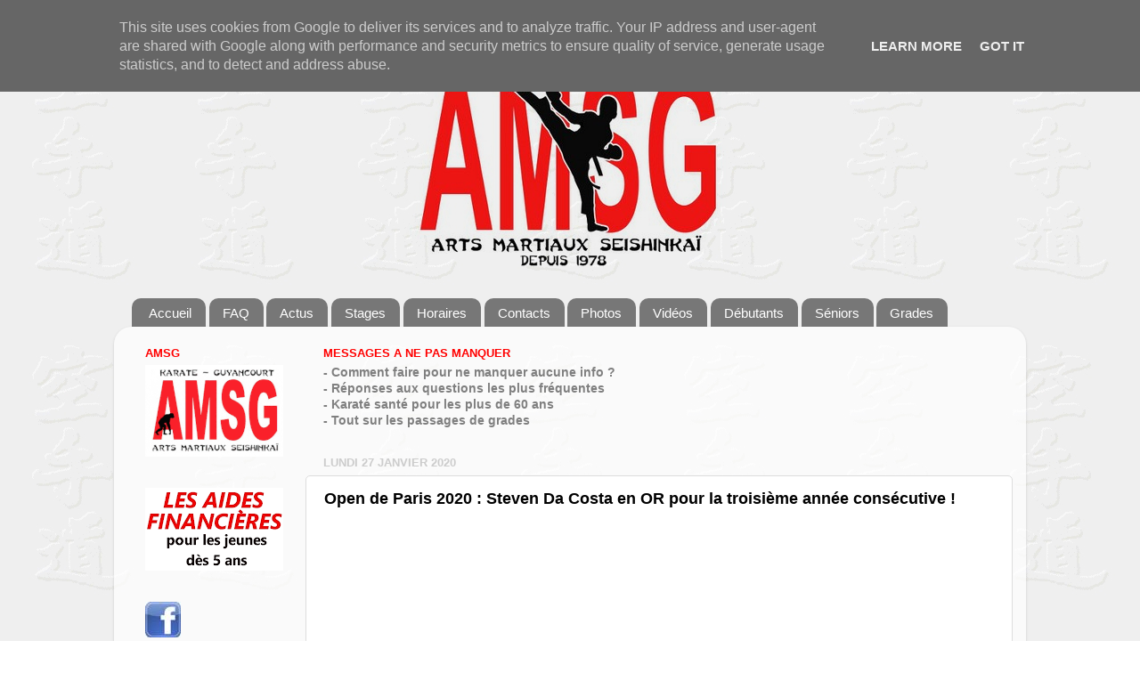

--- FILE ---
content_type: text/html; charset=UTF-8
request_url: http://www.amsg.asso.fr/2020/01/open-de-paris-2020-steven-da-costa-en.html
body_size: 14487
content:
<!DOCTYPE html>
<html class='v2' dir='ltr' xmlns='http://www.w3.org/1999/xhtml' xmlns:b='http://www.google.com/2005/gml/b' xmlns:data='http://www.google.com/2005/gml/data' xmlns:expr='http://www.google.com/2005/gml/expr'>
<head>
<link href='https://www.blogger.com/static/v1/widgets/335934321-css_bundle_v2.css' rel='stylesheet' type='text/css'/>
<meta content='lTdV-8QWjHvtv48G74jUdqdwRhEGUmONWXuYnNGjLp0' name='google-site-verification'/>
<meta content='width=1100' name='viewport'/>
<meta content='text/html; charset=UTF-8' http-equiv='Content-Type'/>
<meta content='blogger' name='generator'/>
<link href='http://www.amsg.asso.fr/favicon.ico' rel='icon' type='image/x-icon'/>
<link href='http://www.amsg.asso.fr/2020/01/open-de-paris-2020-steven-da-costa-en.html' rel='canonical'/>
<!--Can't find substitution for tag [blog.ieCssRetrofitLinks]-->
<link href='https://i.ytimg.com/vi/c9gKiRrogcI/hqdefault.jpg' rel='image_src'/>
<meta content='http://www.amsg.asso.fr/2020/01/open-de-paris-2020-steven-da-costa-en.html' property='og:url'/>
<meta content='Open de Paris 2020 : Steven Da Costa en OR pour la troisième année consécutive !' property='og:title'/>
<meta content='Actualité, résultats et photos des compétitions du club de Karaté shotokan AMSG' property='og:description'/>
<meta content='https://lh3.googleusercontent.com/blogger_img_proxy/AEn0k_ufgZiEV1MJ8BRk5-ZdMVznp2ltApno6SvmM9RAsei_EgSuMECu8b07q8DDnY9Okr4FJK9DKgAtizcjncBDmbcOTNZtn7ybOAGpGZ6fYAONqxnvqw=w1200-h630-n-k-no-nu' property='og:image'/>
<title>
AMSG Karaté Guyancourt (78): Open de Paris 2020 : Steven Da Costa en OR pour la troisième année consécutive !
</title>
<style type='text/css'>@font-face{font-family:'Walter Turncoat';font-style:normal;font-weight:400;font-display:swap;src:url(//fonts.gstatic.com/s/walterturncoat/v24/snfys0Gs98ln43n0d-14ULoToe6LZxecYZVfqA.woff2)format('woff2');unicode-range:U+0000-00FF,U+0131,U+0152-0153,U+02BB-02BC,U+02C6,U+02DA,U+02DC,U+0304,U+0308,U+0329,U+2000-206F,U+20AC,U+2122,U+2191,U+2193,U+2212,U+2215,U+FEFF,U+FFFD;}</style>
<style id='page-skin-1' type='text/css'><!--
/*-----------------------------------------------
Blogger Template Style
Name:     Picture Window
Designer: Josh Peterson
URL:      www.noaesthetic.com
----------------------------------------------- */
/* Variable definitions
====================
<Variable name="keycolor" description="Main Color" type="color" default="#1a222a"/>
<Variable name="body.background" description="Body Background" type="background"
color="#ffffff" default="#111111 url(//themes.googleusercontent.com/image?id=1OACCYOE0-eoTRTfsBuX1NMN9nz599ufI1Jh0CggPFA_sK80AGkIr8pLtYRpNUKPmwtEa) repeat-x fixed top center"/>
<Group description="Page Text" selector="body">
<Variable name="body.font" description="Font" type="font"
default="normal normal 15px Arial, Tahoma, Helvetica, FreeSans, sans-serif"/>
<Variable name="body.text.color" description="Text Color" type="color" default="#333333"/>
</Group>
<Group description="Backgrounds" selector=".body-fauxcolumns-outer">
<Variable name="body.background.color" description="Outer Background" type="color" default="#296695"/>
<Variable name="header.background.color" description="Header Background" type="color" default="transparent"/>
<Variable name="post.background.color" description="Post Background" type="color" default="#ffffff"/>
</Group>
<Group description="Links" selector=".main-outer">
<Variable name="link.color" description="Link Color" type="color" default="#336699"/>
<Variable name="link.visited.color" description="Visited Color" type="color" default="#6699cc"/>
<Variable name="link.hover.color" description="Hover Color" type="color" default="#33aaff"/>
</Group>
<Group description="Blog Title" selector=".header h1">
<Variable name="header.font" description="Title Font" type="font"
default="normal normal 36px Arial, Tahoma, Helvetica, FreeSans, sans-serif"/>
<Variable name="header.text.color" description="Text Color" type="color" default="#ffffff" />
</Group>
<Group description="Tabs Text" selector=".tabs-inner .widget li a">
<Variable name="tabs.font" description="Font" type="font"
default="normal normal 15px Arial, Tahoma, Helvetica, FreeSans, sans-serif"/>
<Variable name="tabs.text.color" description="Text Color" type="color" default="#ffffff"/>
<Variable name="tabs.selected.text.color" description="Selected Color" type="color" default="#7f7f7f"/>
</Group>
<Group description="Tabs Background" selector=".tabs-outer .PageList">
<Variable name="tabs.background.color" description="Background Color" type="color" default="transparent"/>
<Variable name="tabs.selected.background.color" description="Selected Color" type="color" default="transparent"/>
<Variable name="tabs.separator.color" description="Separator Color" type="color" default="transparent"/>
</Group>
<Group description="Post Title" selector="h3.post-title, .comments h4">
<Variable name="post.title.font" description="Title Font" type="font"
default="normal normal 18px Arial, Tahoma, Helvetica, FreeSans, sans-serif"/>
</Group>
<Group description="Date Header" selector=".date-header">
<Variable name="date.header.color" description="Text Color" type="color" default="#000000"/>
</Group>
<Group description="Post" selector=".post">
<Variable name="post.footer.text.color" description="Footer Text Color" type="color" default="#999999"/>
<Variable name="post.border.color" description="Border Color" type="color" default="#dddddd"/>
</Group>
<Group description="Gadgets" selector="h2">
<Variable name="widget.title.font" description="Title Font" type="font"
default="bold normal 13px Arial, Tahoma, Helvetica, FreeSans, sans-serif"/>
<Variable name="widget.title.text.color" description="Title Color" type="color" default="#888888"/>
</Group>
<Group description="Footer" selector=".footer-outer">
<Variable name="footer.text.color" description="Text Color" type="color" default="#cccccc"/>
<Variable name="footer.widget.title.text.color" description="Gadget Title Color" type="color" default="#aaaaaa"/>
</Group>
<Group description="Footer Links" selector=".footer-outer">
<Variable name="footer.link.color" description="Link Color" type="color" default="#99ccee"/>
<Variable name="footer.link.visited.color" description="Visited Color" type="color" default="#77aaee"/>
<Variable name="footer.link.hover.color" description="Hover Color" type="color" default="#33aaff"/>
</Group>
<Variable name="content.margin" description="Content Margin Top" type="length" default="20px" min="0" max="100px"/>
<Variable name="content.padding" description="Content Padding" type="length" default="0" min="0" max="100px"/>
<Variable name="content.background" description="Content Background" type="background"
default="transparent none repeat scroll top left"/>
<Variable name="content.border.radius" description="Content Border Radius" type="length" default="0" min="0" max="100px"/>
<Variable name="content.shadow.spread" description="Content Shadow Spread" type="length" default="0" min="0" max="100px"/>
<Variable name="header.padding" description="Header Padding" type="length" default="0" min="0" max="100px"/>
<Variable name="header.background.gradient" description="Header Gradient" type="url"
default="none"/>
<Variable name="header.border.radius" description="Header Border Radius" type="length" default="0" min="0" max="100px"/>
<Variable name="main.border.radius.top" description="Main Border Radius" type="length" default="20px" min="0" max="100px"/>
<Variable name="footer.border.radius.top" description="Footer Border Radius Top" type="length" default="0" min="0" max="100px"/>
<Variable name="footer.border.radius.bottom" description="Footer Border Radius Bottom" type="length" default="20px" min="0" max="100px"/>
<Variable name="region.shadow.spread" description="Main and Footer Shadow Spread" type="length" default="3px" min="0" max="100px"/>
<Variable name="region.shadow.offset" description="Main and Footer Shadow Offset" type="length" default="1px" min="-50px" max="50px"/>
<Variable name="tabs.background.gradient" description="Tab Background Gradient" type="url" default="none"/>
<Variable name="tab.selected.background.gradient" description="Selected Tab Background" type="url"
default="url(//www.blogblog.com/1kt/transparent/white80.png)"/>
<Variable name="tab.background" description="Tab Background" type="background"
default="transparent url(//www.blogblog.com/1kt/transparent/black50.png) repeat scroll top left"/>
<Variable name="tab.border.radius" description="Tab Border Radius" type="length" default="10px" min="0" max="100px"/>
<Variable name="tab.first.border.radius" description="First Tab Border Radius" type="length" default="10px" min="0" max="100px"/>
<Variable name="tabs.border.radius" description="Tabs Border Radius" type="length" default="0" min="0" max="100px"/>
<Variable name="tabs.spacing" description="Tab Spacing" type="length" default=".25em" min="0" max="10em"/>
<Variable name="tabs.margin.bottom" description="Tab Margin Bottom" type="length" default="0" min="0" max="100px"/>
<Variable name="tabs.margin.sides" description="Tab Margin Sides" type="length" default="20px" min="0" max="100px"/>
<Variable name="main.background" description="Main Background" type="background"
default="transparent url(//www.blogblog.com/1kt/transparent/white80.png) repeat scroll top left"/>
<Variable name="main.padding.sides" description="Main Padding Sides" type="length" default="20px" min="0" max="100px"/>
<Variable name="footer.background" description="Footer Background" type="background"
default="transparent url(//www.blogblog.com/1kt/transparent/black50.png) repeat scroll top left"/>
<Variable name="post.margin.sides" description="Post Margin Sides" type="length" default="-20px" min="-50px" max="50px"/>
<Variable name="post.border.radius" description="Post Border Radius" type="length" default="5px" min="0" max="100px"/>
<Variable name="widget.title.text.transform" description="Widget Title Text Transform" type="string" default="uppercase"/>
<Variable name="mobile.background.overlay" description="Mobile Background Overlay" type="string"
default="transparent none repeat scroll top left"/>
<Variable name="startSide" description="Side where text starts in blog language" type="automatic" default="left"/>
<Variable name="endSide" description="Side where text ends in blog language" type="automatic" default="right"/>
*/
/* Content
----------------------------------------------- */
body {
font: normal normal 15px Arial, Tahoma, Helvetica, FreeSans, sans-serif;
color: #000000;
background: #ffffff url(http://3.bp.blogspot.com/-xwXS0G477G4/VsiXBW3TrfI/AAAAAAAABtc/qKuczlyJ-No/s0-r/arriere_plan.jpg) repeat fixed top left;
}
html body .region-inner {
min-width: 0;
max-width: 100%;
width: auto;
}
.content-outer {
font-size: 90%;
}
a:link {
text-decoration:none;
color: #7f7f7f;
}
a:visited {
text-decoration:none;
color: #565759;
}
a:hover {
text-decoration:underline;
color: #ff0000;
}
.content-outer {
background: transparent none repeat scroll top left;
-moz-border-radius: 0;
-webkit-border-radius: 0;
-goog-ms-border-radius: 0;
border-radius: 0;
-moz-box-shadow: 0 0 0 rgba(0, 0, 0, .15);
-webkit-box-shadow: 0 0 0 rgba(0, 0, 0, .15);
-goog-ms-box-shadow: 0 0 0 rgba(0, 0, 0, .15);
box-shadow: 0 0 0 rgba(0, 0, 0, .15);
margin: 20px auto;
}
.content-inner {
padding: 0;
}
/* Header
----------------------------------------------- */
.header-outer {
background: rgba(0, 0, 0, 0) none repeat-x scroll top left;
_background-image: none;
color: #000000;
-moz-border-radius: 0;
-webkit-border-radius: 0;
-goog-ms-border-radius: 0;
border-radius: 0;
}
.Header img, .Header #header-inner {
-moz-border-radius: 0;
-webkit-border-radius: 0;
-goog-ms-border-radius: 0;
border-radius: 0;
}
.header-inner .Header .titlewrapper,
.header-inner .Header .descriptionwrapper {
padding-left: 0;
padding-right: 0;
}
.Header h1 {
font: italic normal 20px Walter Turncoat;
text-shadow: 1px 1px 3px rgba(0, 0, 0, 0.3);
}
.Header h1 a {
color: #000000;
}
.Header .description {
font-size: 130%;
}
/* Tabs
----------------------------------------------- */
.tabs-inner {
margin: .5em 20px 0;
padding: 0;
}
.tabs-inner .section {
margin: 0;
}
.tabs-inner .widget ul {
padding: 0;
background: rgba(0, 0, 0, 0) none repeat scroll bottom;
-moz-border-radius: 0;
-webkit-border-radius: 0;
-goog-ms-border-radius: 0;
border-radius: 0;
}
.tabs-inner .widget li {
border: none;
}
.tabs-inner .widget li a {
display: inline-block;
padding: .5em 1em;
margin-right: .25em;
color: #ffffff;
font: normal normal 15px Arial, Tahoma, Helvetica, FreeSans, sans-serif;
-moz-border-radius: 10px 10px 0 0;
-webkit-border-top-left-radius: 10px;
-webkit-border-top-right-radius: 10px;
-goog-ms-border-radius: 10px 10px 0 0;
border-radius: 10px 10px 0 0;
background: transparent url(//www.blogblog.com/1kt/transparent/black50.png) repeat scroll top left;
border-right: 1px solid rgba(0, 0, 0, 0);
}
.tabs-inner .widget li:first-child a {
padding-left: 1.25em;
-moz-border-radius-topleft: 10px;
-moz-border-radius-bottomleft: 0;
-webkit-border-top-left-radius: 10px;
-webkit-border-bottom-left-radius: 0;
-goog-ms-border-top-left-radius: 10px;
-goog-ms-border-bottom-left-radius: 0;
border-top-left-radius: 10px;
border-bottom-left-radius: 0;
}
.tabs-inner .widget li.selected a,
.tabs-inner .widget li a:hover {
position: relative;
z-index: 1;
background: rgba(0, 0, 0, 0) url(//www.blogblog.com/1kt/transparent/white80.png) repeat scroll bottom;
color: #ff0000;
-moz-box-shadow: 0 0 3px rgba(0, 0, 0, .15);
-webkit-box-shadow: 0 0 3px rgba(0, 0, 0, .15);
-goog-ms-box-shadow: 0 0 3px rgba(0, 0, 0, .15);
box-shadow: 0 0 3px rgba(0, 0, 0, .15);
}
/* Headings
----------------------------------------------- */
h2 {
font: bold normal 13px Arial, Tahoma, Helvetica, FreeSans, sans-serif;
text-transform: uppercase;
color: #ff0000;
margin: .5em 0;
}
/* Main
----------------------------------------------- */
.main-outer {
background: transparent url(//www.blogblog.com/1kt/transparent/white80.png) repeat scroll top left;
-moz-border-radius: 20px 20px 0 0;
-webkit-border-top-left-radius: 20px;
-webkit-border-top-right-radius: 20px;
-webkit-border-bottom-left-radius: 0;
-webkit-border-bottom-right-radius: 0;
-goog-ms-border-radius: 20px 20px 0 0;
border-radius: 20px 20px 0 0;
-moz-box-shadow: 0 1px 3px rgba(0, 0, 0, .15);
-webkit-box-shadow: 0 1px 3px rgba(0, 0, 0, .15);
-goog-ms-box-shadow: 0 1px 3px rgba(0, 0, 0, .15);
box-shadow: 0 1px 3px rgba(0, 0, 0, .15);
}
.main-inner {
padding: 15px 20px 20px;
}
.main-inner .column-center-inner {
padding: 0 0;
}
.main-inner .column-left-inner {
padding-left: 0;
}
.main-inner .column-right-inner {
padding-right: 0;
}
/* Posts
----------------------------------------------- */
h3.post-title {
margin: 0;
font: normal bold 18px Arial, Tahoma, Helvetica, FreeSans, sans-serif;
}
.comments h4 {
margin: 1em 0 0;
font: normal bold 18px Arial, Tahoma, Helvetica, FreeSans, sans-serif;
}
.date-header span {
color: #cccccc;
}
.post-outer {
background-color: #ffffff;
border: solid 1px #dddddd;
-moz-border-radius: 5px;
-webkit-border-radius: 5px;
border-radius: 5px;
-goog-ms-border-radius: 5px;
padding: 15px 20px;
margin: 0 -20px 20px;
}
.post-body {
line-height: 1.4;
font-size: 110%;
position: relative;
}
.post-header {
margin: 0 0 1.5em;
color: #999999;
line-height: 1.6;
}
.post-footer {
margin: .5em 0 0;
color: #999999;
line-height: 1.6;
}
#blog-pager {
font-size: 140%
}
#comments .comment-author {
padding-top: 1.5em;
border-top: dashed 1px #ccc;
border-top: dashed 1px rgba(128, 128, 128, .5);
background-position: 0 1.5em;
}
#comments .comment-author:first-child {
padding-top: 0;
border-top: none;
}
.avatar-image-container {
margin: .2em 0 0;
}
/* Comments
----------------------------------------------- */
.comments .comments-content .icon.blog-author {
background-repeat: no-repeat;
background-image: url([data-uri]);
}
.comments .comments-content .loadmore a {
border-top: 1px solid #ff0000;
border-bottom: 1px solid #ff0000;
}
.comments .continue {
border-top: 2px solid #ff0000;
}
/* Widgets
----------------------------------------------- */
.widget ul, .widget #ArchiveList ul.flat {
padding: 0;
list-style: none;
}
.widget ul li, .widget #ArchiveList ul.flat li {
border-top: dashed 1px #ccc;
border-top: dashed 1px rgba(128, 128, 128, .5);
}
.widget ul li:first-child, .widget #ArchiveList ul.flat li:first-child {
border-top: none;
}
.widget .post-body ul {
list-style: disc;
}
.widget .post-body ul li {
border: none;
}
/* Footer
----------------------------------------------- */
.footer-outer {
color:#cccccc;
background: transparent url(//www.blogblog.com/1kt/transparent/black50.png) repeat scroll top left;
-moz-border-radius: 0 0 20px 20px;
-webkit-border-top-left-radius: 0;
-webkit-border-top-right-radius: 0;
-webkit-border-bottom-left-radius: 20px;
-webkit-border-bottom-right-radius: 20px;
-goog-ms-border-radius: 0 0 20px 20px;
border-radius: 0 0 20px 20px;
-moz-box-shadow: 0 1px 3px rgba(0, 0, 0, .15);
-webkit-box-shadow: 0 1px 3px rgba(0, 0, 0, .15);
-goog-ms-box-shadow: 0 1px 3px rgba(0, 0, 0, .15);
box-shadow: 0 1px 3px rgba(0, 0, 0, .15);
}
.footer-inner {
padding: 10px 20px 20px;
}
.footer-outer a {
color: #98ccee;
}
.footer-outer a:visited {
color: #77aaee;
}
.footer-outer a:hover {
color: #32aaff;
}
.footer-outer .widget h2 {
color: #aaaaaa;
}
/* Mobile
----------------------------------------------- */
html body.mobile {
height: auto;
}
html body.mobile {
min-height: 480px;
background-size: 100% auto;
}
.mobile .body-fauxcolumn-outer {
background: transparent none repeat scroll top left;
}
html .mobile .mobile-date-outer, html .mobile .blog-pager {
border-bottom: none;
background: transparent url(//www.blogblog.com/1kt/transparent/white80.png) repeat scroll top left;
margin-bottom: 10px;
}
.mobile .date-outer {
background: transparent url(//www.blogblog.com/1kt/transparent/white80.png) repeat scroll top left;
}
.mobile .header-outer, .mobile .main-outer,
.mobile .post-outer, .mobile .footer-outer {
-moz-border-radius: 0;
-webkit-border-radius: 0;
-goog-ms-border-radius: 0;
border-radius: 0;
}
.mobile .content-outer,
.mobile .main-outer,
.mobile .post-outer {
background: inherit;
border: none;
}
.mobile .content-outer {
font-size: 100%;
}
.mobile-link-button {
background-color: #7f7f7f;
}
.mobile-link-button a:link, .mobile-link-button a:visited {
color: #ffffff;
}
.mobile-index-contents {
color: #000000;
}
.mobile .tabs-inner .PageList .widget-content {
background: rgba(0, 0, 0, 0) url(//www.blogblog.com/1kt/transparent/white80.png) repeat scroll bottom;
color: #ff0000;
}
.mobile .tabs-inner .PageList .widget-content .pagelist-arrow {
border-left: 1px solid rgba(0, 0, 0, 0);
}

--></style>
<style id='template-skin-1' type='text/css'><!--
body {
min-width: 1024px;
}
.content-outer, .content-fauxcolumn-outer, .region-inner {
min-width: 1024px;
max-width: 1024px;
_width: 1024px;
}
.main-inner .columns {
padding-left: 200px;
padding-right: 0px;
}
.main-inner .fauxcolumn-center-outer {
left: 200px;
right: 0px;
/* IE6 does not respect left and right together */
_width: expression(this.parentNode.offsetWidth -
parseInt("200px") -
parseInt("0px") + 'px');
}
.main-inner .fauxcolumn-left-outer {
width: 200px;
}
.main-inner .fauxcolumn-right-outer {
width: 0px;
}
.main-inner .column-left-outer {
width: 200px;
right: 100%;
margin-left: -200px;
}
.main-inner .column-right-outer {
width: 0px;
margin-right: -0px;
}
#layout {
min-width: 0;
}
#layout .content-outer {
min-width: 0;
width: 800px;
}
#layout .region-inner {
min-width: 0;
width: auto;
}
--></style>
<link href='https://www.blogger.com/dyn-css/authorization.css?targetBlogID=6646497163065683287&amp;zx=6e5623e9-8cc7-49a9-8b4d-7be226243f8b' media='none' onload='if(media!=&#39;all&#39;)media=&#39;all&#39;' rel='stylesheet'/><noscript><link href='https://www.blogger.com/dyn-css/authorization.css?targetBlogID=6646497163065683287&amp;zx=6e5623e9-8cc7-49a9-8b4d-7be226243f8b' rel='stylesheet'/></noscript>
<meta name='google-adsense-platform-account' content='ca-host-pub-1556223355139109'/>
<meta name='google-adsense-platform-domain' content='blogspot.com'/>

<script type="text/javascript" language="javascript">
  // Supply ads personalization default for EEA readers
  // See https://www.blogger.com/go/adspersonalization
  adsbygoogle = window.adsbygoogle || [];
  if (typeof adsbygoogle.requestNonPersonalizedAds === 'undefined') {
    adsbygoogle.requestNonPersonalizedAds = 1;
  }
</script>


</head>
<body class='loading'>
<div class='navbar no-items section' id='navbar' name='Navbar'>
</div>
<div class='body-fauxcolumns'>
<div class='fauxcolumn-outer body-fauxcolumn-outer'>
<div class='cap-top'>
<div class='cap-left'></div>
<div class='cap-right'></div>
</div>
<div class='fauxborder-left'>
<div class='fauxborder-right'></div>
<div class='fauxcolumn-inner'>
</div>
</div>
<div class='cap-bottom'>
<div class='cap-left'></div>
<div class='cap-right'></div>
</div>
</div>
</div>
<div class='content'>
<div class='content-fauxcolumns'>
<div class='fauxcolumn-outer content-fauxcolumn-outer'>
<div class='cap-top'>
<div class='cap-left'></div>
<div class='cap-right'></div>
</div>
<div class='fauxborder-left'>
<div class='fauxborder-right'></div>
<div class='fauxcolumn-inner'>
</div>
</div>
<div class='cap-bottom'>
<div class='cap-left'></div>
<div class='cap-right'></div>
</div>
</div>
</div>
<div class='content-outer'>
<div class='content-cap-top cap-top'>
<div class='cap-left'></div>
<div class='cap-right'></div>
</div>
<div class='fauxborder-left content-fauxborder-left'>
<div class='fauxborder-right content-fauxborder-right'></div>
<div class='content-inner'>
<header>
<div class='header-outer'>
<div class='header-cap-top cap-top'>
<div class='cap-left'></div>
<div class='cap-right'></div>
</div>
<div class='fauxborder-left header-fauxborder-left'>
<div class='fauxborder-right header-fauxborder-right'></div>
<div class='region-inner header-inner'>
<div class='header section' id='header' name='En-tête'><div class='widget Header' data-version='1' id='Header1'>
<div id='header-inner'>
<a href='http://www.amsg.asso.fr/' style='display: block'>
<img alt='AMSG Karaté Guyancourt (78)' height='255px; ' id='Header1_headerimg' src='https://blogger.googleusercontent.com/img/b/R29vZ2xl/AVvXsEghWs7Ji52eh5yOFoAWGtWXEEBtIUarXrDCvGFDhW12PaJ_sI0nGDstdkqQ2YF5gfFLr1J9a3ZLTU7J0yOiaTlFIDIO0wWca2Kj0xyX2sdROiEp7s2tvyOFV1HMsddljsQMaZobtz9zSVA/s1600/Logo+long+1024+transparent+ter.png' style='display: block' width='1024px; '/>
</a>
</div>
</div></div>
</div>
</div>
<div class='header-cap-bottom cap-bottom'>
<div class='cap-left'></div>
<div class='cap-right'></div>
</div>
</div>
</header>
<div class='tabs-outer'>
<div class='tabs-cap-top cap-top'>
<div class='cap-left'></div>
<div class='cap-right'></div>
</div>
<div class='fauxborder-left tabs-fauxborder-left'>
<div class='fauxborder-right tabs-fauxborder-right'></div>
<div class='region-inner tabs-inner'>
<div class='tabs no-items section' id='crosscol' name='Toutes les colonnes'></div>
<div class='tabs section' id='crosscol-overflow' name='Cross-Column 2'><div class='widget LinkList' data-version='1' id='LinkList1'>
<h2>FAQ</h2>
<div class='widget-content'>
<ul>
<li><a href='http://amsg-karate.blogspot.fr'>Accueil</a></li>
<li><a href='http://www.amsg.asso.fr/p/questions-frequentes.html'>FAQ</a></li>
<li><a href='http://amsg-karate.blogspot.fr/search/label/Actualit%C3%A9s'>Actus</a></li>
<li><a href='http://www.amsg.asso.fr/search/label/Stages'>Stages</a></li>
<li><a href='http://amsg-karate.blogspot.fr/p/horaires.html'>Horaires</a></li>
<li><a href='http://amsg-karate.blogspot.fr/p/contacts.html'>Contacts</a></li>
<li><a href='http://www.amsg.asso.fr/p/photos.html'>Photos</a></li>
<li><a href='http://www.amsg.asso.fr/p/videos.html'>Vidéos</a></li>
<li><a href='http://www.amsg.asso.fr/p/debutants.html'>Débutants</a></li>
<li><a href='http://www.amsg.asso.fr/search/label/S%C3%A9niors'>Séniors</a></li>
<li><a href='https://www.amsg.asso.fr/p/grades.html'>Grades</a></li>
</ul>
<div class='clear'></div>
</div>
</div></div>
</div>
</div>
<div class='tabs-cap-bottom cap-bottom'>
<div class='cap-left'></div>
<div class='cap-right'></div>
</div>
</div>
<div class='main-outer'>
<div class='main-cap-top cap-top'>
<div class='cap-left'></div>
<div class='cap-right'></div>
</div>
<div class='fauxborder-left main-fauxborder-left'>
<div class='fauxborder-right main-fauxborder-right'></div>
<div class='region-inner main-inner'>
<div class='columns fauxcolumns'>
<div class='fauxcolumn-outer fauxcolumn-center-outer'>
<div class='cap-top'>
<div class='cap-left'></div>
<div class='cap-right'></div>
</div>
<div class='fauxborder-left'>
<div class='fauxborder-right'></div>
<div class='fauxcolumn-inner'>
</div>
</div>
<div class='cap-bottom'>
<div class='cap-left'></div>
<div class='cap-right'></div>
</div>
</div>
<div class='fauxcolumn-outer fauxcolumn-left-outer'>
<div class='cap-top'>
<div class='cap-left'></div>
<div class='cap-right'></div>
</div>
<div class='fauxborder-left'>
<div class='fauxborder-right'></div>
<div class='fauxcolumn-inner'>
</div>
</div>
<div class='cap-bottom'>
<div class='cap-left'></div>
<div class='cap-right'></div>
</div>
</div>
<div class='fauxcolumn-outer fauxcolumn-right-outer'>
<div class='cap-top'>
<div class='cap-left'></div>
<div class='cap-right'></div>
</div>
<div class='fauxborder-left'>
<div class='fauxborder-right'></div>
<div class='fauxcolumn-inner'>
</div>
</div>
<div class='cap-bottom'>
<div class='cap-left'></div>
<div class='cap-right'></div>
</div>
</div>
<!-- corrects IE6 width calculation -->
<div class='columns-inner'>
<div class='column-center-outer'>
<div class='column-center-inner'>
<div class='main section' id='main' name='Principal'><div class='widget Text' data-version='1' id='Text1'>
<h2 class='title'>MESSAGES A NE PAS MANQUER</h2>
<div class='widget-content'>
<div><b><a href="http://amsg-karate.blogspot.fr/p/comment-faire-pour-ne-manquer-aucune.html">- Comment faire pour ne manquer aucune info ?</a><br /></b></div>
<div><a href="http://www.amsg.asso.fr/p/questions-frequentes.html"><b>- Réponses aux questions les plus fréquentes</b></a><br /></div>
<div><a href="http://www.amsg.asso.fr/2022/08/cours-seniors-tous-les-lundis-16h.html"><b>- Karaté santé pour les plus de 60 ans</b></a><br /></div>
<div><a href="https://www.amsg.asso.fr/p/grades.html"><b>- Tout sur les passages de grades</b></a><br /></div>
</div>
<div class='clear'></div>
</div><div class='widget Blog' data-version='1' id='Blog1'>
<div class='blog-posts hfeed'>

                                        <div class="date-outer">
                                      
<h2 class='date-header'>
<span>
lundi 27 janvier 2020
</span>
</h2>

                                        <div class="date-posts">
                                      
<div class='post-outer'>
<div class='post hentry uncustomized-post-template' itemprop='blogPost' itemscope='itemscope' itemtype='http://schema.org/BlogPosting'>
<meta content='https://i.ytimg.com/vi/c9gKiRrogcI/hqdefault.jpg' itemprop='image_url'/>
<meta content='6646497163065683287' itemprop='blogId'/>
<meta content='5108473550078251647' itemprop='postId'/>
<a name='5108473550078251647'></a>
<h3 class='post-title entry-title' itemprop='name'>
Open de Paris 2020 : Steven Da Costa en OR pour la troisième année consécutive !
</h3>
<div class='post-header'>
<div class='post-header-line-1'></div>
</div>
<div class='post-body entry-content' id='post-body-5108473550078251647' itemprop='description articleBody'>
<iframe allow="accelerometer; autoplay; encrypted-media; gyroscope; picture-in-picture" allowfullscreen="" frameborder="0" height="480" src="https://www.youtube.com/embed/c9gKiRrogcI" width="640"></iframe>
<div style='clear: both;'></div>
</div>
<div class='post-footer'>
<div class='post-footer-line post-footer-line-1'>
<span class='post-author vcard'>
Publié par
<span class='fn' itemprop='author' itemscope='itemscope' itemtype='http://schema.org/Person'>
<meta content='https://www.blogger.com/profile/00448471037307530369' itemprop='url'/>
<a class='g-profile' href='https://www.blogger.com/profile/00448471037307530369' rel='author' title='author profile'>
<span itemprop='name'>
AMSG Karaté Guyancourt
</span>
</a>
</span>
</span>
<span class='post-timestamp'>
à
<meta content='http://www.amsg.asso.fr/2020/01/open-de-paris-2020-steven-da-costa-en.html' itemprop='url'/>
<a class='timestamp-link' href='http://www.amsg.asso.fr/2020/01/open-de-paris-2020-steven-da-costa-en.html' rel='bookmark' title='permanent link'>
<abbr class='published' itemprop='datePublished' title='2020-01-27T17:43:00+01:00'>
lundi, janvier 27, 2020
</abbr>
</a>
</span>
<span class='reaction-buttons'>
</span>
<span class='post-comment-link'>
</span>
<span class='post-backlinks post-comment-link'>
</span>
<span class='post-icons'>
<span class='item-control blog-admin pid-597750205'>
<a href='https://www.blogger.com/post-edit.g?blogID=6646497163065683287&postID=5108473550078251647&from=pencil' title='Modifier l&#39;article'>
<img alt='' class='icon-action' height='18' src='//img2.blogblog.com/img/icon18_edit_allbkg.gif' width='18'/>
</a>
</span>
</span>
<div class='post-share-buttons goog-inline-block'>
<a class='goog-inline-block share-button sb-email' href='https://www.blogger.com/share-post.g?blogID=6646497163065683287&postID=5108473550078251647&target=email' target='_blank' title='Envoyer par e-mail'>
<span class='share-button-link-text'>
Envoyer par e-mail
</span>
</a>
<a class='goog-inline-block share-button sb-blog' href='https://www.blogger.com/share-post.g?blogID=6646497163065683287&postID=5108473550078251647&target=blog' onclick='window.open(this.href, "_blank", "height=270,width=475"); return false;' target='_blank' title='BlogThis!'>
<span class='share-button-link-text'>
BlogThis!
</span>
</a>
<a class='goog-inline-block share-button sb-twitter' href='https://www.blogger.com/share-post.g?blogID=6646497163065683287&postID=5108473550078251647&target=twitter' target='_blank' title='Partager sur X'>
<span class='share-button-link-text'>
Partager sur X
</span>
</a>
<a class='goog-inline-block share-button sb-facebook' href='https://www.blogger.com/share-post.g?blogID=6646497163065683287&postID=5108473550078251647&target=facebook' onclick='window.open(this.href, "_blank", "height=430,width=640"); return false;' target='_blank' title='Partager sur Facebook'>
<span class='share-button-link-text'>
Partager sur Facebook
</span>
</a>
<a class='goog-inline-block share-button sb-pinterest' href='https://www.blogger.com/share-post.g?blogID=6646497163065683287&postID=5108473550078251647&target=pinterest' target='_blank' title='Partager sur Pinterest'>
<span class='share-button-link-text'>
Partager sur Pinterest
</span>
</a>
</div>
</div>
<div class='post-footer-line post-footer-line-2'>
<span class='post-labels'>
Libellés :
<a href='http://www.amsg.asso.fr/search/label/Actualit%C3%A9s' rel='tag'>
Actualités
</a>
</span>
</div>
<div class='post-footer-line post-footer-line-3'>
<span class='post-location'>
</span>
</div>
</div>
</div>
<div class='comments' id='comments'>
<a name='comments'></a>
<div id='backlinks-container'>
<div id='Blog1_backlinks-container'>
</div>
</div>
</div>
</div>

                                      </div></div>
                                    
</div>
<div class='blog-pager' id='blog-pager'>
<span id='blog-pager-newer-link'>
<a class='blog-pager-newer-link' href='http://www.amsg.asso.fr/2020/02/la-photo-annuelle-est-arrivee.html' id='Blog1_blog-pager-newer-link' title='Article plus récent'>
Article plus récent
</a>
</span>
<span id='blog-pager-older-link'>
<a class='blog-pager-older-link' href='http://www.amsg.asso.fr/2020/01/la-releve-est-assuree.html' id='Blog1_blog-pager-older-link' title='Article plus ancien'>
Article plus ancien
</a>
</span>
<a class='home-link' href='http://www.amsg.asso.fr/'>
Accueil
</a>
</div>
<div class='clear'></div>
<div class='post-feeds'>
</div>
</div></div>
</div>
</div>
<div class='column-left-outer'>
<div class='column-left-inner'>
<aside>
<div class='sidebar section' id='sidebar-left-1'><div class='widget Image' data-version='1' id='Image3'>
<h2>AMSG</h2>
<div class='widget-content'>
<a href='http://amsg.asso.fr'>
<img alt='AMSG' height='103' id='Image3_img' src='https://blogger.googleusercontent.com/img/b/R29vZ2xl/AVvXsEji28-JTyNsF4PkcpYylX1Dl9EYrr-08_GvMH6cQACNlvqLuyf4FwJkGbrbbMWPu21noPiPtfVu5K8Cf3_cEWyDfGN6BVeEFgEthxhO3OiYzgbNgArBDjOMsPNCY-nnnWROC5jLaIdSq18/s155/AMSG+Evolution+anim%25C3%25A9+155.gif' width='155'/>
</a>
<br/>
</div>
<div class='clear'></div>
</div><div class='widget Image' data-version='1' id='Image2'>
<div class='widget-content'>
<a href='http://www.amsg.asso.fr/p/aides-financieres-pour-les-jeunes.html'>
<img alt='' height='93' id='Image2_img' src='https://blogger.googleusercontent.com/img/b/R29vZ2xl/AVvXsEjkSRUDazybgXpoceFGsDnVyjD-LFqkayVLlD42Yjk7_VzZKDIQ1NgrdaVpjehGcD_SXYmS_m9Lw5DZrdY6_A2w0OBQQ5qboV7N7BffI3imhtHm51HsKSNwaas-4qZ6X362bqdt1yZnUwU/s155/ezgif.com-gif-maker.gif' width='155'/>
</a>
<br/>
</div>
<div class='clear'></div>
</div><div class='widget Text' data-version='1' id='Text3'>
<div class='widget-content'>
<p><a href="https://www.facebook.com/profile.php?id=100006258768425" target="_blank"><img align="absmiddle" border="0" height="40" src="http://sesenligne.free.fr/images/logo_amsg/logo_facebook.jpg" width="40" / /></a></p><a href="http://www.amsg.asso.fr/p/photos.html" target="_self"><img align="absmiddle" border="0" height="40" src="http://sesenligne.free.fr/images/logo_amsg/logo_photo.jpg" width="40" / /></a><a href="http://www.amsg.asso.fr/p/videos.html" target="_self"><img align="absmiddle" border="0" height="40" src="http://sesenligne.free.fr/images/logo_amsg/logo_video.jpg" width="40" / /></a>
</div>
<div class='clear'></div>
</div><div class='widget PageList' data-version='1' id='PageList1'>
<h2>
Toutes les pages
</h2>
<div class='widget-content'>
<ul>
<li>
<a href='http://www.amsg.asso.fr/'>
Accueil
</a>
</li>
<li>
<a href='http://amsg-karate.blogspot.fr/search/label/Actualit%C3%A9s'>
Dernières nouvelles
</a>
</li>
<li>
<a href='http://www.amsg.asso.fr/2022/08/cours-seniors-tous-les-lundis-16h.html'>
 Karaté santé SENIORS
</a>
</li>
<li>
<a href='http://www.amsg.asso.fr/p/questions-frequentes.html'>
Questions fréquentes
</a>
</li>
<li>
<a href='http://amsg-karate.blogspot.com/p/horaires.html'>
Horaires
</a>
</li>
<li>
<a href='http://amsg-karate.blogspot.com/p/comment-faire-pour-ne-manquer-aucune.html'>
Restez informé
</a>
</li>
<li>
<a href='http://amsg-karate.blogspot.com/p/contacts.html'>
Contacts
</a>
</li>
<li>
<a href='http://amsg-karate.blogspot.com/p/photos.html'>
Photos
</a>
</li>
<li>
<a href='http://amsg-karate.blogspot.com/p/videos.html'>
Vidéos
</a>
</li>
<li>
<a href='http://www.amsg.asso.fr/search/label/Stages'>
Stages
</a>
</li>
<li>
<a href='http://amsg-karate.blogspot.com/p/competitions.html'>
Compétitions
</a>
</li>
<li>
<a href='http://www.amsg.asso.fr/p/debutants.html'>
Débutants
</a>
</li>
<li>
<a href='http://www.amsg.asso.fr/p/grades.html'>
Passage de grades
</a>
</li>
<li>
<a href='http://premierdankarate.blogspot.fr/'>
Les épreuves du 1er dan
</a>
</li>
<li>
<a href='http://amsg-karate.blogspot.com/p/liens.html'>
Liens et documents utiles
</a>
</li>
<li>
<a href='http://www.amsg.asso.fr/p/aides-financieres-pour-les-jeunes.html'>
Aides financières pour les jeunes
</a>
</li>
<li>
<a href='http://amsg-karate.blogspot.com/p/l_5.html'>
L&#39;équipe
</a>
</li>
<li>
<a href='http://amsg-karate.blogspot.com/p/nos-grades.html'>
Nos gradés présents et passés
</a>
</li>
<li>
<a href='http://amsg-karate.blogspot.com/p/l.html'>
L&#39;histoire du club
</a>
</li>
<li>
<a href='http://amsg-karate.blogspot.com/p/les-annees.html'>
Photos annuelles
</a>
</li>
<li>
<a href='http://www.amsg.asso.fr/2018/04/les-origines-du-karate.html'>
Origines du Karaté
</a>
</li>
<li>
<a href='https://www.karate-do.be/katas.php'>
Les 26 katas du Shotokan
</a>
</li>
<li>
<a href='http://www.amsg.asso.fr/p/blog-page.html'>
Quelques techniques de base par Jean-Bernard
</a>
</li>
<li>
<a href='http://amsg-karate.blogspot.com/p/partenaires.html'>
Partenaires
</a>
</li>
<li>
<a href='http://amsg-karate.blogspot.com/p/mentions-legales.html'>
Mentions légales
</a>
</li>
</ul>
<div class='clear'></div>
</div>
</div><div class='widget Stats' data-version='1' id='Stats1'>
<h2>Pages vues depuis Mars 2016</h2>
<div class='widget-content'>
<div id='Stats1_content' style='display: none;'>
<span class='counter-wrapper text-counter-wrapper' id='Stats1_totalCount'>
</span>
<div class='clear'></div>
</div>
</div>
</div><div class='widget Label' data-version='1' id='Label1'>
<h2>Accès thématique</h2>
<div class='widget-content list-label-widget-content'>
<ul>
<li>
<a dir='ltr' href='http://www.amsg.asso.fr/search/label/Actualit%C3%A9s'>Actualités</a>
</li>
<li>
<a dir='ltr' href='http://www.amsg.asso.fr/search/label/Comp%C3%A9titions'>Compétitions</a>
</li>
<li>
<a dir='ltr' href='http://www.amsg.asso.fr/search/label/Grades'>Grades</a>
</li>
<li>
<a dir='ltr' href='http://www.amsg.asso.fr/search/label/Katas'>Katas</a>
</li>
<li>
<a dir='ltr' href='http://www.amsg.asso.fr/search/label/Origines'>Origines</a>
</li>
<li>
<a dir='ltr' href='http://www.amsg.asso.fr/search/label/Photos'>Photos</a>
</li>
<li>
<a dir='ltr' href='http://www.amsg.asso.fr/search/label/S%C3%A9niors'>Séniors</a>
</li>
<li>
<a dir='ltr' href='http://www.amsg.asso.fr/search/label/Stages'>Stages</a>
</li>
<li>
<a dir='ltr' href='http://www.amsg.asso.fr/search/label/Vid%C3%A9os'>Vidéos</a>
</li>
</ul>
<div class='clear'></div>
</div>
</div><div class='widget HTML' data-version='1' id='HTML1'>
<h2 class='title'>
Calendrier
</h2>
<div class='widget-content'>
<script type="text/javascript">
<!--
var d = new Date();
var dm = d.getMonth() + 1;
var dan = d.getYear();
if(dan < 999) dan+=1900;
calendrier(dm,dan);
function calendrier(mois,an) {
nom_mois = new Array
("Janvier","F&eacute;vrier","Mars","Avril","Mai","Juin","Juillet",
"Ao&ucirc;t","Septembre","Octobre","Novembre","D&eacute;cembre");
jour = new Array ("Lu","Ma","Me","Je","Ve","Sa","Di");
var police_entete = "Arial"; /* police entête de calendrier */
var taille_pol_entete = 1; /* taille de police 1-7 entête de calendrier */
var couleur_pol_entete = "#000000"; /* couleur de police entête de calendrier */
var arrplan_entete = ""; /* couleur d'arrière plan entête de calendrier */
var police_jours = "Arial"; /* police affichage des jours */
var taille_pol_jours = 1; /* taille de police 1-7 affichage des jours */
var coul_pol_jours = "#000000"; /* couleur de police affichage des jours */
var arrplan_jours = ""; /* couleur d'arrière plan affichage des jours */
var couleur_dim = "#E00000"; /* couleur de police pour dimanches */
var couleur_cejour = "#FFFF00"; /* couleur d'arrière plan pour aujourd'hui */
var maintenant = new Date();
var ce_mois = maintenant.getMonth() + 1;
var cette_annee = maintenant.getYear();
if(cette_annee < 999) cette_annee+=1900;
var ce_jour = maintenant.getDate();
var temps = new Date(an,mois-1,1);
var Start = temps.getDay();
if(Start > 0) Start--;
else Start = 6;
var Stop = 31;
if(mois==4 ||mois==6 || mois==9 || mois==11 ) --Stop;
if(mois==2) {
Stop = Stop - 3;
if(an%4==0) Stop++;
if(an%100==0) Stop--;
if(an%400==0) Stop++;
}
document.write('<table border="0" cellpadding="1" cellspacing="1">');
var entete_mois = nom_mois[mois-1] + " " + an;
inscrit_entete(entete_mois,arrplan_entete,couleur_pol_entete,taille_pol_entete,police_entete);
var nombre_jours = 1;
for(var i=0;i<=5;i++) {
document.write("<tr>");
for(var j=0;j<=5;j++) {
if((i==0)&&(j < Start))
inscrit_cellule("&#160;",arrplan_jours,coul_pol_jours,taille_pol_jours,police_jours);
else {
if(nombre_jours > Stop)
inscrit_cellule("&#160;",arrplan_jours,coul_pol_jours,taille_pol_jours,police_jours);
else {
if((an==cette_annee)&&(mois==ce_mois)&&(nombre_jours==ce_jour))
inscrit_cellule(nombre_jours,couleur_cejour,coul_pol_jours,taille_pol_jours,police_jours);
else
inscrit_cellule(nombre_jours,arrplan_jours,coul_pol_jours,taille_pol_jours,police_jours);
nombre_jours++;
}
}
}
if(nombre_jours > Stop)
inscrit_cellule("&#160;",arrplan_jours,couleur_dim,taille_pol_jours,police_jours);
else {
if((an==cette_annee)&&(mois==ce_mois)&&(nombre_jours==ce_jour))
inscrit_cellule(nombre_jours,couleur_cejour,couleur_dim,taille_pol_jours,police_jours);
else
inscrit_cellule(nombre_jours,arrplan_jours,couleur_dim,taille_pol_jours,police_jours);
nombre_jours++;
}
document.write("<\/tr>");
}
document.write("<\/table>");
}
function inscrit_entete(titre_mois,couleurAP,couleurpolice,taillepolice,police) {
document.write("<tr>");
document.write('<td align="center" colspan="7" valign="middle" bgcolor="'+couleurAP+'">');
document.write('<font size="'+taillepolice+'" color="'+couleurpolice+'" face="'+police+'"><b>');
document.write(titre_mois);
document.write("<\/b><\/font><\/td><\/tr>");
document.write("<tr>");
for(var i=0;i<=6;i++)
inscrit_cellule(jour[i],couleurAP,couleurpolice,taillepolice,police);
document.write("<\/tr>");
}
function inscrit_cellule(contenu,couleurAP,couleurpolice,taillepolice,police) {
document.write('<td align="center" valign="middle" bgcolor="'+couleurAP+'">');
document.write('<font size="'+taillepolice+'" color="'+couleurpolice+'" face="'+police+'"><b>');
document.write(contenu);
document.write("<\/b><\/font><\/td>");
}
//-->
</script>
</div>
<div class='clear'></div>
</div><div class='widget BlogArchive' data-version='1' id='BlogArchive1'>
<h2>
Archives
</h2>
<div class='widget-content'>
<div id='ArchiveList'>
<div id='BlogArchive1_ArchiveList'>
<select id='BlogArchive1_ArchiveMenu'>
<option value=''>
Archives
</option>
<option value='http://www.amsg.asso.fr/2026/01/'>
janv. 2026
              (
              4
              )
            </option>
<option value='http://www.amsg.asso.fr/2025/12/'>
déc. 2025
              (
              3
              )
            </option>
<option value='http://www.amsg.asso.fr/2025/11/'>
nov. 2025
              (
              6
              )
            </option>
<option value='http://www.amsg.asso.fr/2025/10/'>
oct. 2025
              (
              6
              )
            </option>
<option value='http://www.amsg.asso.fr/2025/09/'>
sept. 2025
              (
              3
              )
            </option>
<option value='http://www.amsg.asso.fr/2025/08/'>
août 2025
              (
              4
              )
            </option>
<option value='http://www.amsg.asso.fr/2025/06/'>
juin 2025
              (
              5
              )
            </option>
<option value='http://www.amsg.asso.fr/2025/05/'>
mai 2025
              (
              3
              )
            </option>
<option value='http://www.amsg.asso.fr/2025/04/'>
avr. 2025
              (
              4
              )
            </option>
<option value='http://www.amsg.asso.fr/2025/03/'>
mars 2025
              (
              7
              )
            </option>
<option value='http://www.amsg.asso.fr/2025/02/'>
févr. 2025
              (
              2
              )
            </option>
<option value='http://www.amsg.asso.fr/2025/01/'>
janv. 2025
              (
              3
              )
            </option>
<option value='http://www.amsg.asso.fr/2024/12/'>
déc. 2024
              (
              3
              )
            </option>
<option value='http://www.amsg.asso.fr/2024/11/'>
nov. 2024
              (
              3
              )
            </option>
<option value='http://www.amsg.asso.fr/2024/10/'>
oct. 2024
              (
              3
              )
            </option>
<option value='http://www.amsg.asso.fr/2024/09/'>
sept. 2024
              (
              2
              )
            </option>
<option value='http://www.amsg.asso.fr/2024/06/'>
juin 2024
              (
              1
              )
            </option>
<option value='http://www.amsg.asso.fr/2024/05/'>
mai 2024
              (
              2
              )
            </option>
<option value='http://www.amsg.asso.fr/2024/04/'>
avr. 2024
              (
              1
              )
            </option>
<option value='http://www.amsg.asso.fr/2024/03/'>
mars 2024
              (
              4
              )
            </option>
<option value='http://www.amsg.asso.fr/2024/02/'>
févr. 2024
              (
              5
              )
            </option>
<option value='http://www.amsg.asso.fr/2024/01/'>
janv. 2024
              (
              7
              )
            </option>
<option value='http://www.amsg.asso.fr/2023/12/'>
déc. 2023
              (
              2
              )
            </option>
<option value='http://www.amsg.asso.fr/2023/11/'>
nov. 2023
              (
              3
              )
            </option>
<option value='http://www.amsg.asso.fr/2023/10/'>
oct. 2023
              (
              3
              )
            </option>
<option value='http://www.amsg.asso.fr/2023/09/'>
sept. 2023
              (
              3
              )
            </option>
<option value='http://www.amsg.asso.fr/2023/06/'>
juin 2023
              (
              5
              )
            </option>
<option value='http://www.amsg.asso.fr/2023/05/'>
mai 2023
              (
              2
              )
            </option>
<option value='http://www.amsg.asso.fr/2023/04/'>
avr. 2023
              (
              1
              )
            </option>
<option value='http://www.amsg.asso.fr/2023/03/'>
mars 2023
              (
              3
              )
            </option>
<option value='http://www.amsg.asso.fr/2023/02/'>
févr. 2023
              (
              2
              )
            </option>
<option value='http://www.amsg.asso.fr/2023/01/'>
janv. 2023
              (
              4
              )
            </option>
<option value='http://www.amsg.asso.fr/2022/12/'>
déc. 2022
              (
              7
              )
            </option>
<option value='http://www.amsg.asso.fr/2022/11/'>
nov. 2022
              (
              2
              )
            </option>
<option value='http://www.amsg.asso.fr/2022/10/'>
oct. 2022
              (
              3
              )
            </option>
<option value='http://www.amsg.asso.fr/2022/09/'>
sept. 2022
              (
              5
              )
            </option>
<option value='http://www.amsg.asso.fr/2022/08/'>
août 2022
              (
              1
              )
            </option>
<option value='http://www.amsg.asso.fr/2022/06/'>
juin 2022
              (
              3
              )
            </option>
<option value='http://www.amsg.asso.fr/2022/05/'>
mai 2022
              (
              2
              )
            </option>
<option value='http://www.amsg.asso.fr/2022/04/'>
avr. 2022
              (
              6
              )
            </option>
<option value='http://www.amsg.asso.fr/2022/03/'>
mars 2022
              (
              3
              )
            </option>
<option value='http://www.amsg.asso.fr/2022/01/'>
janv. 2022
              (
              1
              )
            </option>
<option value='http://www.amsg.asso.fr/2021/12/'>
déc. 2021
              (
              3
              )
            </option>
<option value='http://www.amsg.asso.fr/2021/11/'>
nov. 2021
              (
              4
              )
            </option>
<option value='http://www.amsg.asso.fr/2021/10/'>
oct. 2021
              (
              5
              )
            </option>
<option value='http://www.amsg.asso.fr/2021/09/'>
sept. 2021
              (
              8
              )
            </option>
<option value='http://www.amsg.asso.fr/2021/08/'>
août 2021
              (
              5
              )
            </option>
<option value='http://www.amsg.asso.fr/2021/07/'>
juil. 2021
              (
              3
              )
            </option>
<option value='http://www.amsg.asso.fr/2021/06/'>
juin 2021
              (
              4
              )
            </option>
<option value='http://www.amsg.asso.fr/2021/05/'>
mai 2021
              (
              4
              )
            </option>
<option value='http://www.amsg.asso.fr/2021/02/'>
févr. 2021
              (
              2
              )
            </option>
<option value='http://www.amsg.asso.fr/2021/01/'>
janv. 2021
              (
              3
              )
            </option>
<option value='http://www.amsg.asso.fr/2020/12/'>
déc. 2020
              (
              4
              )
            </option>
<option value='http://www.amsg.asso.fr/2020/11/'>
nov. 2020
              (
              3
              )
            </option>
<option value='http://www.amsg.asso.fr/2020/10/'>
oct. 2020
              (
              5
              )
            </option>
<option value='http://www.amsg.asso.fr/2020/09/'>
sept. 2020
              (
              5
              )
            </option>
<option value='http://www.amsg.asso.fr/2020/08/'>
août 2020
              (
              2
              )
            </option>
<option value='http://www.amsg.asso.fr/2020/07/'>
juil. 2020
              (
              1
              )
            </option>
<option value='http://www.amsg.asso.fr/2020/06/'>
juin 2020
              (
              3
              )
            </option>
<option value='http://www.amsg.asso.fr/2020/05/'>
mai 2020
              (
              1
              )
            </option>
<option value='http://www.amsg.asso.fr/2020/04/'>
avr. 2020
              (
              1
              )
            </option>
<option value='http://www.amsg.asso.fr/2020/03/'>
mars 2020
              (
              6
              )
            </option>
<option value='http://www.amsg.asso.fr/2020/02/'>
févr. 2020
              (
              3
              )
            </option>
<option value='http://www.amsg.asso.fr/2020/01/'>
janv. 2020
              (
              4
              )
            </option>
<option value='http://www.amsg.asso.fr/2019/12/'>
déc. 2019
              (
              4
              )
            </option>
<option value='http://www.amsg.asso.fr/2019/11/'>
nov. 2019
              (
              5
              )
            </option>
<option value='http://www.amsg.asso.fr/2019/10/'>
oct. 2019
              (
              7
              )
            </option>
<option value='http://www.amsg.asso.fr/2019/09/'>
sept. 2019
              (
              5
              )
            </option>
<option value='http://www.amsg.asso.fr/2019/08/'>
août 2019
              (
              1
              )
            </option>
<option value='http://www.amsg.asso.fr/2019/07/'>
juil. 2019
              (
              2
              )
            </option>
<option value='http://www.amsg.asso.fr/2019/06/'>
juin 2019
              (
              6
              )
            </option>
<option value='http://www.amsg.asso.fr/2019/05/'>
mai 2019
              (
              4
              )
            </option>
<option value='http://www.amsg.asso.fr/2019/04/'>
avr. 2019
              (
              7
              )
            </option>
<option value='http://www.amsg.asso.fr/2019/03/'>
mars 2019
              (
              6
              )
            </option>
<option value='http://www.amsg.asso.fr/2019/02/'>
févr. 2019
              (
              6
              )
            </option>
<option value='http://www.amsg.asso.fr/2019/01/'>
janv. 2019
              (
              7
              )
            </option>
<option value='http://www.amsg.asso.fr/2018/12/'>
déc. 2018
              (
              4
              )
            </option>
<option value='http://www.amsg.asso.fr/2018/11/'>
nov. 2018
              (
              6
              )
            </option>
<option value='http://www.amsg.asso.fr/2018/10/'>
oct. 2018
              (
              7
              )
            </option>
<option value='http://www.amsg.asso.fr/2018/09/'>
sept. 2018
              (
              6
              )
            </option>
<option value='http://www.amsg.asso.fr/2018/07/'>
juil. 2018
              (
              1
              )
            </option>
<option value='http://www.amsg.asso.fr/2018/06/'>
juin 2018
              (
              8
              )
            </option>
<option value='http://www.amsg.asso.fr/2018/05/'>
mai 2018
              (
              6
              )
            </option>
<option value='http://www.amsg.asso.fr/2018/04/'>
avr. 2018
              (
              5
              )
            </option>
<option value='http://www.amsg.asso.fr/2018/03/'>
mars 2018
              (
              5
              )
            </option>
<option value='http://www.amsg.asso.fr/2018/02/'>
févr. 2018
              (
              12
              )
            </option>
<option value='http://www.amsg.asso.fr/2018/01/'>
janv. 2018
              (
              6
              )
            </option>
<option value='http://www.amsg.asso.fr/2017/12/'>
déc. 2017
              (
              9
              )
            </option>
<option value='http://www.amsg.asso.fr/2017/11/'>
nov. 2017
              (
              8
              )
            </option>
<option value='http://www.amsg.asso.fr/2017/10/'>
oct. 2017
              (
              6
              )
            </option>
<option value='http://www.amsg.asso.fr/2017/09/'>
sept. 2017
              (
              9
              )
            </option>
<option value='http://www.amsg.asso.fr/2017/08/'>
août 2017
              (
              1
              )
            </option>
<option value='http://www.amsg.asso.fr/2017/06/'>
juin 2017
              (
              9
              )
            </option>
<option value='http://www.amsg.asso.fr/2017/05/'>
mai 2017
              (
              4
              )
            </option>
<option value='http://www.amsg.asso.fr/2017/04/'>
avr. 2017
              (
              2
              )
            </option>
<option value='http://www.amsg.asso.fr/2017/03/'>
mars 2017
              (
              10
              )
            </option>
<option value='http://www.amsg.asso.fr/2017/02/'>
févr. 2017
              (
              6
              )
            </option>
<option value='http://www.amsg.asso.fr/2017/01/'>
janv. 2017
              (
              10
              )
            </option>
<option value='http://www.amsg.asso.fr/2016/12/'>
déc. 2016
              (
              7
              )
            </option>
<option value='http://www.amsg.asso.fr/2016/11/'>
nov. 2016
              (
              11
              )
            </option>
<option value='http://www.amsg.asso.fr/2016/10/'>
oct. 2016
              (
              9
              )
            </option>
<option value='http://www.amsg.asso.fr/2016/09/'>
sept. 2016
              (
              10
              )
            </option>
<option value='http://www.amsg.asso.fr/2016/08/'>
août 2016
              (
              4
              )
            </option>
<option value='http://www.amsg.asso.fr/2016/07/'>
juil. 2016
              (
              2
              )
            </option>
<option value='http://www.amsg.asso.fr/2016/06/'>
juin 2016
              (
              8
              )
            </option>
<option value='http://www.amsg.asso.fr/2016/05/'>
mai 2016
              (
              1
              )
            </option>
<option value='http://www.amsg.asso.fr/2016/03/'>
mars 2016
              (
              3
              )
            </option>
</select>
</div>
</div>
<div class='clear'></div>
</div>
</div><div class='widget Image' data-version='1' id='Image1'>
<h2>Karaté-do</h2>
<div class='widget-content'>
<img alt='Karaté-do' height='343' id='Image1_img' src='https://blogger.googleusercontent.com/img/b/R29vZ2xl/AVvXsEjYSxyJwG9h4-QFnHHF1Oo62DRZHy3CKe0Kh44i0Uo9vRvY0g9XoXTDzBLZi_r7Zq_u_b_zHC4spXFADWc0X96reADF2hk2cG7bjaZWbKX6frJghnlZFXiVnlvikzK6bOgIkg3rnnx380U/s1600/220px-Karatedo.svg.png' width='155'/>
<br/>
</div>
<div class='clear'></div>
</div></div>
</aside>
</div>
</div>
<div class='column-right-outer'>
<div class='column-right-inner'>
<aside>
</aside>
</div>
</div>
</div>
<div style='clear: both'></div>
<!-- columns -->
</div>
<!-- main -->
</div>
</div>
<div class='main-cap-bottom cap-bottom'>
<div class='cap-left'></div>
<div class='cap-right'></div>
</div>
</div>
<footer>
<div class='footer-outer'>
<div class='footer-cap-top cap-top'>
<div class='cap-left'></div>
<div class='cap-right'></div>
</div>
<div class='fauxborder-left footer-fauxborder-left'>
<div class='fauxborder-right footer-fauxborder-right'></div>
<div class='region-inner footer-inner'>
<div class='foot no-items section' id='footer-1'></div>
<table border='0' cellpadding='0' cellspacing='0' class='section-columns columns-2'>
<tbody>
<tr>
<td class='first columns-cell'>
<div class='foot no-items section' id='footer-2-1'></div>
</td>
<td class='columns-cell'>
<div class='foot no-items section' id='footer-2-2'></div>
</td>
</tr>
</tbody>
</table>
<!-- outside of the include in order to lock Attribution widget -->
<div class='foot section' id='footer-3' name='Pied de page'><div class='widget Attribution' data-version='1' id='Attribution1'>
<div class='widget-content' style='text-align: center;'>
Fourni par <a href='https://www.blogger.com' target='_blank'>Blogger</a>.
</div>
<div class='clear'></div>
</div></div>
</div>
</div>
<div class='footer-cap-bottom cap-bottom'>
<div class='cap-left'></div>
<div class='cap-right'></div>
</div>
</div>
</footer>
<!-- content -->
</div>
</div>
<div class='content-cap-bottom cap-bottom'>
<div class='cap-left'></div>
<div class='cap-right'></div>
</div>
</div>
</div>
<script type='text/javascript'>
      window.setTimeout(function() {
        document.body.className = document.body.className.replace('loading', '');
                                                                  }, 10);
    </script>
<!--It is your responsibility to notify your visitors about cookies used and data collected on your blog. Blogger makes a standard notification available for you to use on your blog, and you can customize it or replace with your own notice. See http://www.blogger.com/go/cookiechoices for more details.-->
<script defer='' src='/js/cookienotice.js'></script>
<script>
    document.addEventListener('DOMContentLoaded', function(event) {
      window.cookieChoices && cookieChoices.showCookieConsentBar && cookieChoices.showCookieConsentBar(
          (window.cookieOptions && cookieOptions.msg) || 'This site uses cookies from Google to deliver its services and to analyze traffic. Your IP address and user-agent are shared with Google along with performance and security metrics to ensure quality of service, generate usage statistics, and to detect and address abuse.',
          (window.cookieOptions && cookieOptions.close) || 'Got it',
          (window.cookieOptions && cookieOptions.learn) || 'Learn More',
          (window.cookieOptions && cookieOptions.link) || 'https://www.blogger.com/go/blogspot-cookies');
    });
  </script>

<script type="text/javascript" src="https://www.blogger.com/static/v1/widgets/2028843038-widgets.js"></script>
<script type='text/javascript'>
window['__wavt'] = 'AOuZoY5HmA1haMf7xRXzVJPeom7i--ThmA:1769087552757';_WidgetManager._Init('//www.blogger.com/rearrange?blogID\x3d6646497163065683287','//www.amsg.asso.fr/2020/01/open-de-paris-2020-steven-da-costa-en.html','6646497163065683287');
_WidgetManager._SetDataContext([{'name': 'blog', 'data': {'blogId': '6646497163065683287', 'title': 'AMSG Karat\xe9 Guyancourt (78)', 'url': 'http://www.amsg.asso.fr/2020/01/open-de-paris-2020-steven-da-costa-en.html', 'canonicalUrl': 'http://www.amsg.asso.fr/2020/01/open-de-paris-2020-steven-da-costa-en.html', 'homepageUrl': 'http://www.amsg.asso.fr/', 'searchUrl': 'http://www.amsg.asso.fr/search', 'canonicalHomepageUrl': 'http://www.amsg.asso.fr/', 'blogspotFaviconUrl': 'http://www.amsg.asso.fr/favicon.ico', 'bloggerUrl': 'https://www.blogger.com', 'hasCustomDomain': true, 'httpsEnabled': true, 'enabledCommentProfileImages': true, 'gPlusViewType': 'FILTERED_POSTMOD', 'adultContent': false, 'analyticsAccountNumber': '', 'encoding': 'UTF-8', 'locale': 'fr', 'localeUnderscoreDelimited': 'fr', 'languageDirection': 'ltr', 'isPrivate': false, 'isMobile': false, 'isMobileRequest': false, 'mobileClass': '', 'isPrivateBlog': false, 'isDynamicViewsAvailable': false, 'feedLinks': '\n', 'meTag': '', 'adsenseHostId': 'ca-host-pub-1556223355139109', 'adsenseHasAds': false, 'adsenseAutoAds': false, 'boqCommentIframeForm': true, 'loginRedirectParam': '', 'view': '', 'dynamicViewsCommentsSrc': '//www.blogblog.com/dynamicviews/4224c15c4e7c9321/js/comments.js', 'dynamicViewsScriptSrc': '//www.blogblog.com/dynamicviews/6e0d22adcfa5abea', 'plusOneApiSrc': 'https://apis.google.com/js/platform.js', 'disableGComments': true, 'interstitialAccepted': false, 'sharing': {'platforms': [{'name': 'Obtenir le lien', 'key': 'link', 'shareMessage': 'Obtenir le lien', 'target': ''}, {'name': 'Facebook', 'key': 'facebook', 'shareMessage': 'Partager sur Facebook', 'target': 'facebook'}, {'name': 'BlogThis!', 'key': 'blogThis', 'shareMessage': 'BlogThis!', 'target': 'blog'}, {'name': 'X', 'key': 'twitter', 'shareMessage': 'Partager sur X', 'target': 'twitter'}, {'name': 'Pinterest', 'key': 'pinterest', 'shareMessage': 'Partager sur Pinterest', 'target': 'pinterest'}, {'name': 'E-mail', 'key': 'email', 'shareMessage': 'E-mail', 'target': 'email'}], 'disableGooglePlus': true, 'googlePlusShareButtonWidth': 0, 'googlePlusBootstrap': '\x3cscript type\x3d\x22text/javascript\x22\x3ewindow.___gcfg \x3d {\x27lang\x27: \x27fr\x27};\x3c/script\x3e'}, 'hasCustomJumpLinkMessage': false, 'jumpLinkMessage': 'Lire la suite', 'pageType': 'item', 'postId': '5108473550078251647', 'postImageThumbnailUrl': 'https://i.ytimg.com/vi/c9gKiRrogcI/default.jpg', 'postImageUrl': 'https://i.ytimg.com/vi/c9gKiRrogcI/hqdefault.jpg', 'pageName': 'Open de Paris 2020 : Steven Da Costa en OR pour la troisi\xe8me ann\xe9e cons\xe9cutive !', 'pageTitle': 'AMSG Karat\xe9 Guyancourt (78): Open de Paris 2020 : Steven Da Costa en OR pour la troisi\xe8me ann\xe9e cons\xe9cutive !', 'metaDescription': ''}}, {'name': 'features', 'data': {}}, {'name': 'messages', 'data': {'edit': 'Modifier', 'linkCopiedToClipboard': 'Lien copi\xe9 dans le presse-papiers\xa0!', 'ok': 'OK', 'postLink': 'Publier le lien'}}, {'name': 'template', 'data': {'name': 'custom', 'localizedName': 'Personnaliser', 'isResponsive': false, 'isAlternateRendering': false, 'isCustom': true}}, {'name': 'view', 'data': {'classic': {'name': 'classic', 'url': '?view\x3dclassic'}, 'flipcard': {'name': 'flipcard', 'url': '?view\x3dflipcard'}, 'magazine': {'name': 'magazine', 'url': '?view\x3dmagazine'}, 'mosaic': {'name': 'mosaic', 'url': '?view\x3dmosaic'}, 'sidebar': {'name': 'sidebar', 'url': '?view\x3dsidebar'}, 'snapshot': {'name': 'snapshot', 'url': '?view\x3dsnapshot'}, 'timeslide': {'name': 'timeslide', 'url': '?view\x3dtimeslide'}, 'isMobile': false, 'title': 'Open de Paris 2020 : Steven Da Costa en OR pour la troisi\xe8me ann\xe9e cons\xe9cutive !', 'description': 'Actualit\xe9, r\xe9sultats et photos des comp\xe9titions du club de Karat\xe9 shotokan AMSG', 'featuredImage': 'https://lh3.googleusercontent.com/blogger_img_proxy/AEn0k_ufgZiEV1MJ8BRk5-ZdMVznp2ltApno6SvmM9RAsei_EgSuMECu8b07q8DDnY9Okr4FJK9DKgAtizcjncBDmbcOTNZtn7ybOAGpGZ6fYAONqxnvqw', 'url': 'http://www.amsg.asso.fr/2020/01/open-de-paris-2020-steven-da-costa-en.html', 'type': 'item', 'isSingleItem': true, 'isMultipleItems': false, 'isError': false, 'isPage': false, 'isPost': true, 'isHomepage': false, 'isArchive': false, 'isLabelSearch': false, 'postId': 5108473550078251647}}]);
_WidgetManager._RegisterWidget('_HeaderView', new _WidgetInfo('Header1', 'header', document.getElementById('Header1'), {}, 'displayModeFull'));
_WidgetManager._RegisterWidget('_LinkListView', new _WidgetInfo('LinkList1', 'crosscol-overflow', document.getElementById('LinkList1'), {}, 'displayModeFull'));
_WidgetManager._RegisterWidget('_TextView', new _WidgetInfo('Text1', 'main', document.getElementById('Text1'), {}, 'displayModeFull'));
_WidgetManager._RegisterWidget('_BlogView', new _WidgetInfo('Blog1', 'main', document.getElementById('Blog1'), {'cmtInteractionsEnabled': false, 'lightboxEnabled': true, 'lightboxModuleUrl': 'https://www.blogger.com/static/v1/jsbin/4062214180-lbx__fr.js', 'lightboxCssUrl': 'https://www.blogger.com/static/v1/v-css/828616780-lightbox_bundle.css'}, 'displayModeFull'));
_WidgetManager._RegisterWidget('_ImageView', new _WidgetInfo('Image3', 'sidebar-left-1', document.getElementById('Image3'), {'resize': true}, 'displayModeFull'));
_WidgetManager._RegisterWidget('_ImageView', new _WidgetInfo('Image2', 'sidebar-left-1', document.getElementById('Image2'), {'resize': true}, 'displayModeFull'));
_WidgetManager._RegisterWidget('_TextView', new _WidgetInfo('Text3', 'sidebar-left-1', document.getElementById('Text3'), {}, 'displayModeFull'));
_WidgetManager._RegisterWidget('_PageListView', new _WidgetInfo('PageList1', 'sidebar-left-1', document.getElementById('PageList1'), {'title': 'Toutes les pages', 'links': [{'isCurrentPage': false, 'href': 'http://www.amsg.asso.fr/', 'title': 'Accueil'}, {'isCurrentPage': false, 'href': 'http://amsg-karate.blogspot.fr/search/label/Actualit%C3%A9s', 'title': 'Derni\xe8res nouvelles'}, {'isCurrentPage': false, 'href': 'http://www.amsg.asso.fr/2022/08/cours-seniors-tous-les-lundis-16h.html', 'title': ' Karat\xe9 sant\xe9 SENIORS'}, {'isCurrentPage': false, 'href': 'http://www.amsg.asso.fr/p/questions-frequentes.html', 'title': 'Questions fr\xe9quentes'}, {'isCurrentPage': false, 'href': 'http://amsg-karate.blogspot.com/p/horaires.html', 'title': 'Horaires'}, {'isCurrentPage': false, 'href': 'http://amsg-karate.blogspot.com/p/comment-faire-pour-ne-manquer-aucune.html', 'title': 'Restez inform\xe9'}, {'isCurrentPage': false, 'href': 'http://amsg-karate.blogspot.com/p/contacts.html', 'title': 'Contacts'}, {'isCurrentPage': false, 'href': 'http://amsg-karate.blogspot.com/p/photos.html', 'title': 'Photos'}, {'isCurrentPage': false, 'href': 'http://amsg-karate.blogspot.com/p/videos.html', 'title': 'Vid\xe9os'}, {'isCurrentPage': false, 'href': 'http://www.amsg.asso.fr/search/label/Stages', 'title': 'Stages'}, {'isCurrentPage': false, 'href': 'http://amsg-karate.blogspot.com/p/competitions.html', 'title': 'Comp\xe9titions'}, {'isCurrentPage': false, 'href': 'http://www.amsg.asso.fr/p/debutants.html', 'title': 'D\xe9butants'}, {'isCurrentPage': false, 'href': 'http://www.amsg.asso.fr/p/grades.html', 'title': 'Passage de grades'}, {'isCurrentPage': false, 'href': 'http://premierdankarate.blogspot.fr/', 'title': 'Les \xe9preuves du 1er dan'}, {'isCurrentPage': false, 'href': 'http://amsg-karate.blogspot.com/p/liens.html', 'title': 'Liens et documents utiles'}, {'isCurrentPage': false, 'href': 'http://www.amsg.asso.fr/p/aides-financieres-pour-les-jeunes.html', 'title': 'Aides financi\xe8res pour les jeunes'}, {'isCurrentPage': false, 'href': 'http://amsg-karate.blogspot.com/p/l_5.html', 'title': 'L\x26#39;\xe9quipe'}, {'isCurrentPage': false, 'href': 'http://amsg-karate.blogspot.com/p/nos-grades.html', 'title': 'Nos grad\xe9s pr\xe9sents et pass\xe9s'}, {'isCurrentPage': false, 'href': 'http://amsg-karate.blogspot.com/p/l.html', 'title': 'L\x26#39;histoire du club'}, {'isCurrentPage': false, 'href': 'http://amsg-karate.blogspot.com/p/les-annees.html', 'title': 'Photos annuelles'}, {'isCurrentPage': false, 'href': 'http://www.amsg.asso.fr/2018/04/les-origines-du-karate.html', 'title': 'Origines du Karat\xe9'}, {'isCurrentPage': false, 'href': 'https://www.karate-do.be/katas.php', 'title': 'Les 26 katas du Shotokan'}, {'isCurrentPage': false, 'href': 'http://www.amsg.asso.fr/p/blog-page.html', 'title': 'Quelques techniques de base par Jean-Bernard'}, {'isCurrentPage': false, 'href': 'http://amsg-karate.blogspot.com/p/partenaires.html', 'title': 'Partenaires'}, {'isCurrentPage': false, 'href': 'http://amsg-karate.blogspot.com/p/mentions-legales.html', 'title': 'Mentions l\xe9gales'}], 'mobile': false, 'showPlaceholder': true, 'hasCurrentPage': false}, 'displayModeFull'));
_WidgetManager._RegisterWidget('_StatsView', new _WidgetInfo('Stats1', 'sidebar-left-1', document.getElementById('Stats1'), {'title': 'Pages vues depuis Mars 2016', 'showGraphicalCounter': false, 'showAnimatedCounter': true, 'showSparkline': false, 'statsUrl': '//www.amsg.asso.fr/b/stats?style\x3dBLACK_TRANSPARENT\x26timeRange\x3dALL_TIME\x26token\x3dAPq4FmAKi4Cl1UO_pHa_tsLxi-bmcGdfdNSpkBYdYBbntie7GWkdwSYSbbmO9_GKKhC8K-IpvHO1Ezl3oyf-mrEH_90IikBYWA'}, 'displayModeFull'));
_WidgetManager._RegisterWidget('_LabelView', new _WidgetInfo('Label1', 'sidebar-left-1', document.getElementById('Label1'), {}, 'displayModeFull'));
_WidgetManager._RegisterWidget('_HTMLView', new _WidgetInfo('HTML1', 'sidebar-left-1', document.getElementById('HTML1'), {}, 'displayModeFull'));
_WidgetManager._RegisterWidget('_BlogArchiveView', new _WidgetInfo('BlogArchive1', 'sidebar-left-1', document.getElementById('BlogArchive1'), {'languageDirection': 'ltr', 'loadingMessage': 'Chargement\x26hellip;'}, 'displayModeFull'));
_WidgetManager._RegisterWidget('_ImageView', new _WidgetInfo('Image1', 'sidebar-left-1', document.getElementById('Image1'), {'resize': true}, 'displayModeFull'));
_WidgetManager._RegisterWidget('_AttributionView', new _WidgetInfo('Attribution1', 'footer-3', document.getElementById('Attribution1'), {}, 'displayModeFull'));
</script>
</body>
</html>

--- FILE ---
content_type: text/html; charset=UTF-8
request_url: http://www.amsg.asso.fr/b/stats?style=BLACK_TRANSPARENT&timeRange=ALL_TIME&token=APq4FmAKi4Cl1UO_pHa_tsLxi-bmcGdfdNSpkBYdYBbntie7GWkdwSYSbbmO9_GKKhC8K-IpvHO1Ezl3oyf-mrEH_90IikBYWA
body_size: 260
content:
{"total":281063,"sparklineOptions":{"backgroundColor":{"fillOpacity":0.1,"fill":"#000000"},"series":[{"areaOpacity":0.3,"color":"#202020"}]},"sparklineData":[[0,41],[1,37],[2,39],[3,77],[4,35],[5,35],[6,40],[7,61],[8,33],[9,51],[10,41],[11,32],[12,17],[13,99],[14,26],[15,27],[16,69],[17,27],[18,33],[19,29],[20,59],[21,71],[22,33],[23,34],[24,44],[25,44],[26,31],[27,46],[28,49],[29,14]],"nextTickMs":1800000}